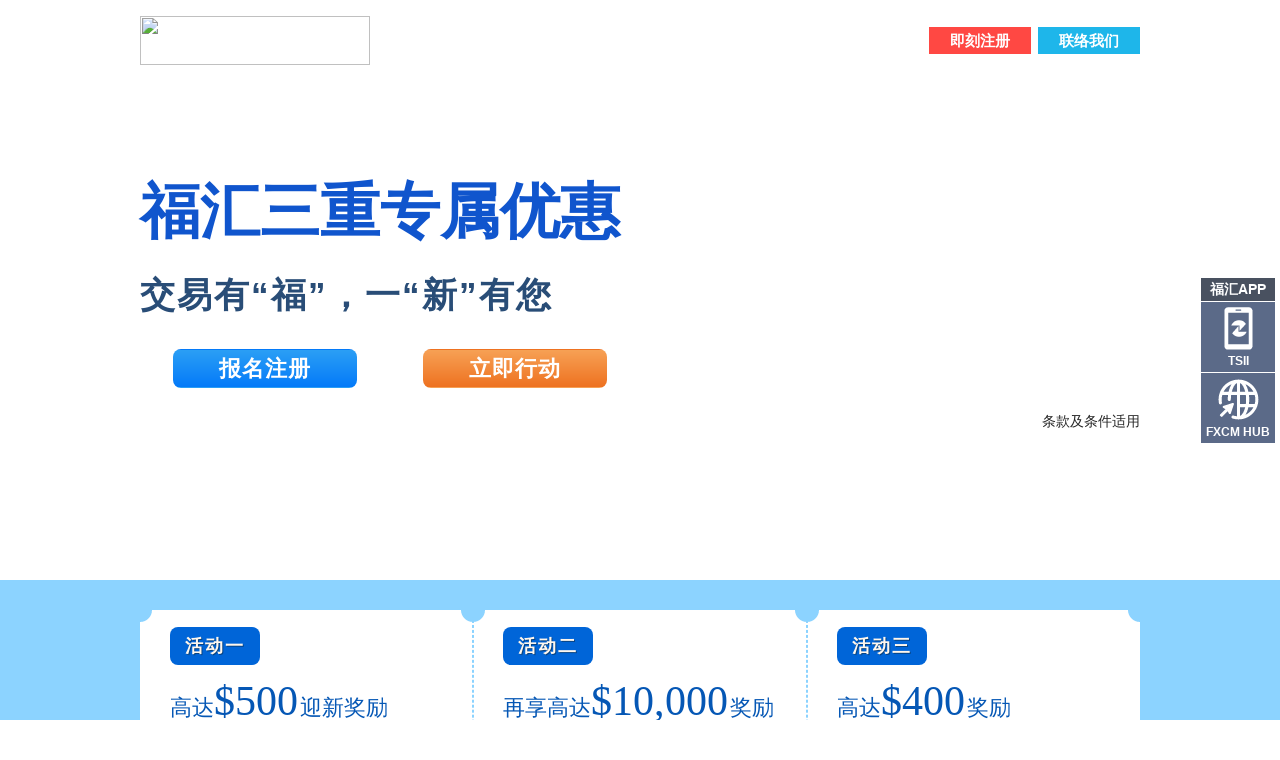

--- FILE ---
content_type: text/html
request_url: http://4.decocovering.com/calendar/index.html
body_size: 16384
content:
<!doctype html>
<html>
<head>
<meta charset="utf-8">
<title>&#x7F8E;&#x56FD;&#x7EB3;&#x65AF;&#x8FBE;&#x514B;_外汇网上交易平台</title>
<meta name="keywords" content="福汇FXCM官网" />
<meta name="description" content="想了解更多请关注福汇FXCM官网。" />

<meta name="renderer" content="webkit" />
<meta http-equiv="X-UA-Compatible" content="IE=edge" >
<meta http-equiv="imagetoolbar" content="no" />
<meta name="viewport" content="width=device-width, initial-scale=1.0, minimum-scale=1.0" />
<meta name="applicable-device" content="pc,mobile">
<meta name="robots" content="noindex, nofollow" />

<script src="https://assets.fxlib.app/hk/script/jsLib/general-ga4.js" type="text/javascript"></script>
<script src="https://www.fh-zh.com/assets/js/script_gb.js" type="text/javascript"></script>
<!-- GA4 -->
<link rel="dns-prefetch" href="https://assets.fxlib.app/">
<link rel="dns-prefetch" href="https://consent.cookiebot.com/">
<link rel="dns-prefetch" href="https://www.google-analytics.com/">
<link rel="preload" href="https://assets.fxlib.app/tagmanager/gtm.js?id=GTM-MRZP79T" as="script">
<script id="fxcm-gtm-optimize-js">
    /* Google Tag Manager */
    (function(w, d, s, l, i) {
        w[l] = w[l] || [];
        w[l].push({
            'gtm.start': new Date().getTime(),
            event: 'gtm.js'
        });
        var f = d.getElementsByTagName(s)[0]
          , j = d.createElement(s)
          , dl = l != 'dataLayer' ? '&l=' + l : '';
        j.async = true;
        j.src = 'https://assets.fxlib.app/tagmanager/gtm.js?id=' + i + dl;
        f.parentNode.insertBefore(j, f);
    }
    )(window, document, 'script', 'dataLayer', 'GTM-MRZP79T');
</script>
<script type='text/javascript' id='site-js-fxcm-base-js-extra'>/* <![CDATA[ */var fxcmcom = {"site_alias":"cn-cmp"};/* ]]> */</script>  <style type="text/css">
:root {
  --btn-open-account: #ff4843;
  --blue: #1eb6ea;
  --body-font-color: #262626;
  /*--offer-bg-color: #ffa647;*/
}
html {scroll-behavior: smooth;}
*, *::before, *::after {
	box-sizing: border-box;
}
img {max-width:100%;}
body {
	font-family:"Microsoft JhengHei","微軟正黑體","Apple LiGothic Medium","蘋果儷中黑", Verdana, sans-serif;
	font-size:16px;
	line-height:1.4;
	color:var(--body-font-color);
	margin:0;
}
a {
	transition:all .3s ease-in-out;
	color:var(--body-font-color);
	text-decoration:none;
}
a.underline {text-decoration:underline;}
.container {
	width:100%;
	max-width:1000px;
	min-width:280px;
	position:relative;
	margin-right:auto;
	margin-left:auto;
}
figure {
	width:110px;
	margin:0;
	padding:0 5px;
	font-size:13px;
}

.hide {
	display:none;
}

/* header */
	header {
		height:80px;
		display:flex;
		justify-content:space-between;
		align-items:center;
	}
	header .logo {
		width:230px;
		height:49px;
	}
	.header-right .btn {
		display:inline-block;
		padding:2px 20px;
		margin-left:3px;
		font-size:15px;
	}

/* side floating bar */
	#floating-menu {
		position:fixed;
		z-index:5;
		top:50%;
		transform: translateY(-50%);
		right:5px;

		width:74px;
		background-color:#5b6a88;
		color:#FFFFFF;
	}
	#floating-menu a {color:#FFF;}
	#floating-menu .title {
		padding:2px 0;
		text-align:center;
		font-weight:bold;
		font-size:14px;
		background-color:#495160;
	}
	#floating-menu .menu-btn {
		cursor:pointer;
		display:block;
		width:74px;
		border-top:1px solid #FFF;
		text-align:center;
		text-decoration:none;
	}
	#floating-menu .menu-btn .ico {
		width:43px;
		height:43px;
		margin:5px auto;
	}
	#floating-menu .menu-btn dfn {
		font-style:normal;
		font-size:12px;
		font-weight:bold;
		line-height:1;
		display:block;
		margin:0 auto;
		padding:0 0 5px;
	}	
	#floating-menu .options {
		position:relative;
		list-style:none;
		margin:0;
		padding:0;
		max-height:100vh;
		transition:all .3s ease-in-out;
	}
	#floating-menu .options>li {position:relative;}
	#floating-menu .options>li:hover {background-color:#3b4e65;}
	#floating-menu .options>li.has-more:hover .more-pane{
		max-width:170px;
		left:-170px;
	}
	#floating-menu .more-pane {
		position:absolute;
		z-index:0;
		height:auto;
		max-height:300%;
		overflow:hidden;
		max-width:0;
		width:170px;
		left:0;
		background-color:#3b4e65;
		color:#FFF;
		transition:all .3s ease-in-out;

		top:50%;
		transform: translateY(-50%);
		
	}
	#floating-menu .more-pane .inner {
		text-align:center;
		padding:5px;
	}
	#floating-menu .more-pane .badge {
		display:block;
		margin:5px auto 0;
		width:90%;
	}


/* top-visual */
	#top-visual {
		background:url(https://assets.fxlib.app/hk/images/chinese-onepage/hero5-bg.jpg) no-repeat center center;
		background-size:cover;
	}
	#top-visual .inner {
		padding-top:80px;
		padding-bottom:40px;
		min-height:450px;
		max-width:850px;
		text-align:center;
		margin:0 auto;
		color:#03325b;
	}
	#top-visual h1 {
		font-size:53px;
		line-height:1.2;
		margin:0 0 10px;
		font-weight:800;
		text-shadow:2px 2px 0 rgba(255,255,255,1);
	}
	#top-visual h2 {
		letter-spacing:0;
		font-size:50px;
		position:relative;
		padding-bottom:10px;
		background-color: #e0b547;
		background-image: linear-gradient(190deg, #e0b547, #913e55);
		background-size: 100%;
		-webkit-background-clip: text;
		-moz-background-clip: text;
		-webkit-text-fill-color: transparent; 
		-moz-text-fill-color: transparent;
	}
	#top-visual h2 span {
		display:inline-block;
	}
	#top-visual h2 .big {
		font-family:Impact,Arial Black;
		font-size:140%;
		display:inline-block;
		margin-right:2px;
		color:#ed630e;
	}
	#top-visual .spacer {
		height:40px;
	}
	#top-visual a.detail {
		color:#03325b;
		font-size:15px;
	}
	#top-visual:after {
		content:'';
		position:absolute;
		z-index:2;

	}
	

/* offer */
	#offer {
		background-color:var(--offer-bg-color);
		color:#000;
		padding:40px 0;
		text-align:center;
	}
	#offer .coupon-wrapper {
		display:flex;
		justify-content:center;
		list-style:none;
		margin:0 0 5px;
		padding:0;
	}
	#offer .coupon {
		color:#174793;
		margin:0;
		padding:17px 30px;
		/*min-width:320px;*/
		width:350px;
		background:#fcfaef;/*#fdc307;*/
		position:relative;
		overflow:hidden;
	}
	#offer .coupon i {
		position:absolute;
		content:'';
		width:24px;
		height:24px;
		border-radius:50%;
		z-index:2;
		background-color:var(--offer-bg-color);
	}
	#offer .coupon i:nth-child(1)	{
		left:-12px;
		top:-12px;
	}
	#offer .coupon i:nth-child(2)	{
		right:-12px;
		top:-12px;
	}
	#offer .coupon i:nth-child(3)	{
		right:-12px;
		bottom:-12px;
	}
	#offer .coupon i:nth-child(4)	{
		left:-12px;
		bottom:-12px;
	}
	#offer .coupon:not(:last-child):after, #offer .coupon:not(:first-child):before {
		position:absolute;
		z-index: 3;
		content:'';
		top:0;
		width:0px;
		height:100%;
	}
	#offer .coupon:not(:last-child):after {
		right:0;
		border-right:1px dashed var(--offer-bg-color);
	}
	#offer .coupon:not(:first-child):before {
		left:0;
		border-left:1px dashed var(--offer-bg-color);
	}
	#offer .coupon h3, h4 {
		margin:0;
		font-weight:normal;
	}
	#offer .coupon h4 {
		font-size:19px;
		line-height:1.5;
		padding-bottom:7px;
		color:var(--body-font-color);
	}
	#offer .coupon h3 {
		font-size:26px;
		line-height:1;
	}
	#offer .coupon h3 big {
		font-family:Impact,Arial Black;
		font-size:55px;
		display:inline-block;
		margin-right:2px;
	}

	#offer .coupon .btn-more {
		font-size:13px;
		display:inline-block;
		margin-top:12px;
		background-color:#434549;
		color:#FFF;
		padding:2px 12px;
		letter-spacing:1px;
		cursor:pointer;
	}
	#offer .coupon .details {
		margin-top:10px;
		text-align:left;
		font-size:14px;
		color:#333;
	}

	#offer .coupon .details a {
		color:#22469b;
		text-decoration:underline;
	}

	#offer_detail {
		text-align:center;
		font-size:15px; padding:20px;
		background-color:#fbffe2;
	}

	#offer .coupon .details .deposit-bonus, 
	#offer_detail .deposit-bonus	{
		border-collapse:collapse;
		width:100%;
		max-width:450px;
		background-color:#FFF;
	}
	#offer .coupon .details .deposit-bonus td, #offer .coupon .details .deposit-bonus th,
	#offer_detail .deposit-bonus td, #offer_detail .deposit-bonus th	{
		border:1px solid #d2d4d8;
		padding:2px 6px;
	}
	#offer .coupon .details .deposit-bonus th,
	#offer_detail .deposit-bonus th	{
		background-color:#dce7f7;
	}
	#offer .coupon .details .steps {
		list-style:none;
		margin:0;
		padding:0;
	}
	#offer .coupon .details .steps li {
		padding:4px 0 4px 28px;
		position:relative;
	}
	#offer .coupon .details .steps li .no {
		position:absolute;
		left:0;
		background-color: #0080C2;/*var(--offer-bg-color);*/
		border-radius:50%;
		width:23px;
		height:23px;
		line-height:23px;
		color:#FFF;
		text-align:center;
	}

	/* 2023 03 Offer */
	#offer-2023-hero {
		background:url(https://assets.fxlib.app/hk/images/promo/offer-2023/ocean.jpg) no-repeat center top;
		background-size:cover;
		min-height: 500px;
	}
	#offer-2023-hero h1 {font-size: 55px; color: #fff; text-align: left; margin-bottom: 20px; font-weight: bolder; font-family:Impact,Arial Black; text-shadow: 2px 2px 4px #252525;}
	#offer-2023-hero h2 {font-size: 40px; color: #FFF61F; text-align: left; padding-bottom: 10px; text-shadow: 2px 2px 4px #252525;}
	#offer-2023-hero h3 {font-size: 30px; color: #fff; text-align: left; margin: 20px 0;}
	
	#offer-2023 {
		background: #A6E8FC;
	}
	#offer-2023 .coupon-wrapper {
		display:flex;
		justify-content:center;
		list-style:none;
		margin:0 0 5px;
		padding:0;
	}
	#offer-2023 .coupon {
		color:#0557B5;
		margin:0;
		padding:17px 30px;
		/*min-width:320px;*/
		width:400px;
		background:#fff;
		position:relative;
		overflow:hidden;
	}
	#offer-2023 .coupon i {
		position:absolute;
		content:'';
		width:24px;
		height:24px;
		border-radius:50%;
		z-index:2;
		background-color:#A6E8FC;
	}
	#offer-2023 .coupon i:nth-child(1)	{
		left:-12px;
		top:-12px;
	}
	#offer-2023 .coupon i:nth-child(2)	{
		right:-12px;
		top:-12px;
	}
	#offer-2023 .coupon i:nth-child(3)	{
		right:-12px;
		bottom:-12px;
	}
	#offer-2023 .coupon i:nth-child(4)	{
		left:-12px;
		bottom:-12px;
	}
	#offer-2023 .coupon:not(:last-child):after, #offer-2023 .coupon:not(:first-child):before {
		position:absolute;
		z-index: 3;
		content:'';
		top:0;
		width:0px;
		height:100%;
	}
	#offer-2023 .coupon:not(:last-child):after {
		right:0;
		border-right:1px dashed #A6E8FC;
	}
	#offer-2023 .coupon:not(:first-child):before {
		left:0;
		border-left:1px dashed #A6E8FC;
	}
	#offer-2023 .coupon h3, h4 {
		margin:0;
		font-weight:normal;
	}
	#offer-2023 .coupon h4 {
		font-size:16px;
		line-height:1.5;
		padding-bottom:7px;
		color:var(--body-font-color);
	}
	#offer-2023 .coupon h3 {
		font-size:22px;
		line-height:1;
	}
	#offer-2023 .coupon h3 big {
		font-family:Impact,Arial Black;
		font-size:48px;
		display:inline-block;
		margin-right:2px;
	}

	#offer-2023 .coupon .btn-more {
		font-size:13px;
		font-weight: bold;
		display:inline-block;
		margin-top:12px;
		background-color:#ffd028;
		color:#2e66aa;
		padding:2px 12px;
		border-right: 1px solid #f4981f;
    	border-bottom: 1px solid #f4981f;
		letter-spacing:1px;
		cursor:pointer;
	}
	#offer-2023 .coupon .details {
		margin-top:10px;
		text-align:left;
		font-size:14px;
		color:#333;
	}

	#offer-2023 .coupon .details a {
		color:#22469b;
		text-decoration:underline;
	}

	#offer-2023 .coupon .details .btn-register {
		padding: 10px 20px;
		display: inline-block;
		background: #0A7ED3;
		color: #fff;
		font-size: 18px;
		text-decoration: none;
		box-shadow: 1px 1px 2px #7495D0;
	}
	#offer_detail {
		text-align:center;
		font-size:15px; padding:20px;
		background-color:#fbffe2;
	}

	#offer-2023 .coupon .details .deposit-bonus, 
	#offer_detail .deposit-bonus	{
		border-collapse:collapse;
		width:100%;
		max-width:450px;
		background-color:#FFF;
	}
	#offer-2023 .coupon .details .deposit-bonus td, #offer-2023 .coupon .details .deposit-bonus th,
	#offer_detail .deposit-bonus td, #offer_detail .deposit-bonus th	{
		border:1px solid #d2d4d8;
		padding:2px 6px;
	}
	#offer-2023 .coupon .details .deposit-bonus th,
	#offer_detail .deposit-bonus th	{
		background-color:#0065d8;
		color: #fff;
	}
	#offer-2023 .coupon .details .steps {
		list-style:none;
		margin:0;
		padding:0;
	}
	#offer-2023 .coupon .details .steps li {
		padding:4px 0 4px 28px;
		position:relative;
	}
	#offer-2023 .coupon .details .steps li .no {
		position:absolute;
		left:0;
		background-color: #fff;
		border-radius:50%;
		width:23px;
		height:23px;
		line-height:23px;
		color:#050F2F;
		text-align:center;
	}
	#offer-2023 .offer-no {
		display:inline-block; 
		background:#0065d8; 
		color:#fff7ed; 
		padding:6px 15px; 
		font-size:18px; 
		line-height:1; 
		font-weight:600; 
		border:solid 3px #FFF; 
		outline:1px solid #034a96; 
		margin-bottom:10px; 
		text-shadow:1px 1px 0 rgba(10,52,94,.7); 
		letter-spacing:2px;
	}
	.tag {background: #0096e1; color: #fff; padding: 2px 5px; position: absolute; right: 2%; font-weight: 600; display: inline-block;}
	
	/* 2023 07 Summer Offer */
	#offer-summer-hero {
		background:url(https://assets.fxlib.app/hk/images/promo/exclusive/hero_cn.png) no-repeat top 25% center;
		background-size:cover;
		min-height: 500px;
	}
	#offer-summer-hero h1 {font-family: "Microsoft Yahei","Heiti SC","Pingfang SC",sans-serif; font-size: 60px; color: #1055CD; margin: 50px 0 20px 0; font-weight: bolder; text-shadow: 1px 1px 0 #fff;}
	#offer-summer-hero h2 {font-family: "Microsoft Yahei","Heiti SC","Pingfang SC",sans-serif; font-size: 35px; color: #294d77; text-align: left; margin-top: 20px; }
	#offer-summer-hero .btn-row {display: flex; text-align: center; width: 500px;}
	.grid-50 {width: 50%;}
	#offer-summer-hero .btn-row .btn-form {background: linear-gradient(to bottom, #2b9ff5 0%,#047af9 100%); color: #FFF; border-radius: 8px;}
	#offer-summer-hero .btn-row .btn-form:hover {box-shadow: 0 0 5px rgba(4,122,249,.75); border-color: #FFF;}
	#offer-summer-hero .btn-row .btn-join {background: linear-gradient(to bottom, #f7a155 0%,#ee7221 100%); color: #FFF; border-radius: 8px;}
	#offer-summer-hero .btn-row .btn-join:hover {box-shadow: 0 0 5px rgba(247,161,85,.75); border-color: #FFF;}
	#offer-summer {
		background: #8cd3ff;
	}
	#offer-summer .coupon-wrapper {
		display:flex;
		justify-content:center;
		list-style:none;
		margin:0 0 5px;
		padding:0;
	}
	#offer-summer .coupon {
		color:#0557B5;
		margin:0;
		padding:17px 30px;
		/*min-width:320px;*/
		width:400px;
		background:#fff;
		position:relative;
		overflow:hidden;
	}
	#offer-summer .coupon i {
		position:absolute;
		content:'';
		width:24px;
		height:24px;
		border-radius:50%;
		z-index:2;
		background-color:#8cd3ff;
	}
	#offer-summer .coupon i:nth-child(1)	{
		left:-12px;
		top:-12px;
	}
	#offer-summer .coupon i:nth-child(2)	{
		right:-12px;
		top:-12px;
	}
	#offer-summer .coupon i:nth-child(3)	{
		right:-12px;
		bottom:-12px;
	}
	#offer-summer .coupon i:nth-child(4)	{
		left:-12px;
		bottom:-12px;
	}
	#offer-summer .coupon:not(:last-child):after, #offer-summer .coupon:not(:first-child):before {
		position:absolute;
		z-index: 3;
		content:'';
		top:0;
		width:0px;
		height:100%;
	}
	#offer-summer .coupon:not(:last-child):after {
		right:0;
		border-right:1px dashed #8cd3ff;
	}
	#offer-summer .coupon:not(:first-child):before {
		left:0;
		border-left:1px dashed #8cd3ff;
	}
	#offer-summer .coupon h3, h4 {
		margin:0;
		font-weight:normal;
	}
	#offer-summer .coupon h4 {
		font-size:16px;
		line-height:1.5;
		padding-top:7px;
		color:var(--body-font-color);
	}
	#offer-summer .coupon h3 {
		font-size:22px;
		line-height:1;
	}
	#offer-summer .coupon h3 big {
		font-family:Impact,Arial Black;
		font-size:42px;
		display:inline-block;
		margin-right:2px;
	}

	#offer-summer .coupon .btn-more {
		font-size:13px;
		font-weight: bold;
		display:inline-block;
		margin-top:12px;
		background-color:#ffd028;
		color:#2e66aa;
		padding:2px 12px;
		border-right: 1px solid #f4981f;
    	border-bottom: 1px solid #f4981f;
		letter-spacing:1px;
		cursor:pointer;
	}
	#offer-summer .coupon .details {
		margin-top:10px;
		text-align:left;
		font-size:14px;
		color:#333;
	}

	#offer-summer .coupon .details a {
		color:#22469b;
		text-decoration:underline;
	}

	#offer-summer .coupon .details .btn-register {
		padding: 10px 20px;
		display: inline-block;
		background: #0A7ED3;
		color: #fff;
		font-size: 18px;
		text-decoration: none;
		box-shadow: 1px 1px 2px #7495D0;
	}
	#offer_detail {
		text-align:center;
		font-size:15px; padding:20px;
		background-color:#fbffe2;
	}

	#offer-summer .coupon .details .deposit-bonus, 
	#offer_detail .deposit-bonus	{
		border-collapse:collapse;
		width:100%;
		max-width:450px;
		background-color:#FFF;
	}
	#offer-summer .coupon .details .deposit-bonus td, #offer-summer .coupon .details .deposit-bonus th,
	#offer_detail .deposit-bonus td, #offer_detail .deposit-bonus th	{
		border:1px solid #d2d4d8;
		padding:2px 6px;
	}
	#offer-summer .coupon .details .deposit-bonus th,
	#offer_detail .deposit-bonus th	{
		background-color:#0065d8;
		color: #fff;
	}
	#offer-summer .coupon .details .steps {
		list-style:none;
		margin:0;
		padding:0;
	}
	#offer-summer .coupon .details .steps li {
		padding:4px 0 4px 28px;
		position:relative;
	}
	#offer-summer .coupon .details .steps li .no {
		position:absolute;
		left:0;
		background-color: #f4ad03;
		border-radius:50%;
		width:23px;
		height:23px;
		line-height:23px;
		color:#fff;
		text-align:center;
	}
	#offer-summer .offer-no {
		display:inline-block; 
		background:#0065d8; 
		color:#fff7ed; 
		padding:10px 15px; 
		font-size:18px; 
		line-height:1; 
		font-weight:600; 
		border-radius: 8px;
		margin-bottom:15px; 
		text-shadow:1px 1px 0 rgba(10,52,94,.7); 
		letter-spacing:2px;
	}
	
	#faq input {
		display: none;
	}
	#faq label {
		background: #fff;
		border-radius: .25em;
		cursor: pointer;
		display: block;
		margin-bottom: 10px;
		padding: 10px 20px;
		z-index: 20;
		font-weight: bold;
	}
	#faq label:hover {
		background: #ccc;
	}

	#faq input:checked + label {
		background: #ccc;
		border-bottom-right-radius: 0;
		border-bottom-left-radius: 0;
		margin-bottom: 0;
	}
	#faq article {
		background: #f7f7f7;
		height:0px;
		overflow:hidden;
		z-index:10;
	}
	#faq article p {
		padding-right: 20px;
		padding-left: 20px;
	}
	#faq input:checked article {
	}
	#faq input:checked ~ article {
		border-bottom-left-radius: .25em;
		border-bottom-right-radius: .25em;
		height: auto;
		margin-bottom: .125em;
	}

	.form-inner {
		padding:15px;
		display:flex;
		flex-wrap:wrap;
		justify-content:space-between;
		font-size:13px;
		background-color:#f7fbff;
	}
	.form-inner .title {
		font-size:16px;
		font-weight:bold;
		border-bottom:1px dashed #949ba3;
		padding-bottom:2px;
	}
	.form-inner .form-cell {
		width:32%;
		padding-bottom:20px;
		position:relative;
	}
	.form-inner .form-cell.col2 {
		width:65%;
	}
	.form-inner .form-cell.fullwidth {
		width:100%;
	}
	.form-inner .field {
		width:100%;
		padding:5px 8px;
		border:1px solid #99abbf;
		background-color:#FFF;
	}
	.form-inner .field.invalid {
		border-color:#EE0000;
	}
	.form-inner .field+span.invalid {
		display: block;
		margin-top: -10px;
		right: 0;
		position: absolute;
		z-index: 1;
		padding: 2px 5px;
		background-color: #ae0303;
		color: #fff;
		font-size: 11px;
		line-height: 1.1;
	}
	.form-inner span.invalid:empty {
		padding: 0;
	}
	.form-inner .field:focus {
		outline:none;
		box-shadow:0 0 3px #99abbf;
	}
	.form-inner .submit {
		width:100%;
		padding:3px 12px;
		border:none;
		border-bottom: 1px solid #db9b03;
		border-top: 1px solid #fdc747;
		background-color: #f4ad03;
		color: #283545;
		text-shadow: 0 1px 1px #fdcf60;
		cursor:pointer;
		text-align:left;
		font-size:15px;
		font-weight:bold;
		position:relative;
	}
	.form-inner .submit:hover {
		background-color:#ffb656;
	}
	.form-inner .submit .ico {
		position:absolute;
		right:5px;
		top:50%;
		margin-top:-9px;
		width:18px;
		height:18px;
	}
	.form-inner .submit.loading .ico {
		display:none;
	}
	.form-inner .submit.loading:after {
		content:' ';
		position:absolute;
		display:block;
		right:5px;
		top:50%;
		margin-top:-10px;
		border:3px solid rgba(252, 237, 217,.5);
		border-radius:50%;
		border-top:3px solid #545148;
		width:20px;
		height:20px;
		-webkit-animation: spin 2s linear infinite; /* Safari */
		animation: spin 2s linear infinite;
	}
	@-webkit-keyframes spin {
		0% {
			-webkit-transform: rotate(0deg);
			transform: rotate(0deg);
		}
		100% {
			-webkit-transform: rotate(359deg);
			transform: rotate(359deg);
		}
	}
	@keyframes spin {
		0% {
			-webkit-transform: rotate(0deg);
			transform: rotate(0deg);
		}
		100% {
			-webkit-transform: rotate(359deg);
			transform: rotate(359deg);
		}
	}


/* platform */
	#platform {
		padding:60px 0 80px;
		text-align:center;
	}
	#platform .platform-wrapper {
		display:flex;
		justify-content:center;
		column-gap:25px;
		align-items:center;
		margin-top:10px;
	}
	#platform .qr-wrapper {
		min-width:400px;
	}
	#platform .qr-wrapper .tabbs {
		display:flex;
		justify-content:space-between;
	}
	#platform .qr-wrapper .tabbs a {
		background-color:#e6ebed;
		width:49.5%;
		padding:6px 20px;
		cursor:pointer;
	}
	#platform .qr-wrapper .tabbs a.on {
		background-color:#258dba;
		color:#FFF;
	}
	#platform .qr-wrapper .content {
		display:none;
	}
	#platform .qr-wrapper .content.on {
		display:flex;
		justify-content:space-around;
		border:2px solid #258dba;
		padding:15px 10px;

	}

/* hub */
	#hub {
		background:url(https://assets.fxlib.app/hk/images/chinese-onepage/hub-bg.jpg) no-repeat center center;
		background-size:cover;
		min-height:430px;
		padding-top:25px;
		padding-bottom:25px;
		display:flex;
		align-items:center;
	}

	#hub .inner {
		max-width:650px;
		text-align:center;
	}
	#hub h2 {
		padding-bottom:5px;
		font-size:28px;
	}
	#hub h3 {
		line-height: 1.2;
		font-size:45px;
		font-family:Tahoma;
		font-weight:700;
		margin:0;
		background: -webkit-linear-gradient(#005bbd, #002c62);
		-webkit-background-clip: text;
		-webkit-text-fill-color: transparent;
	}

	#hub .qr-wrapper  {
		display:flex;
		column-gap:25px;
		justify-content:center;
		margin-top:25px;
	}

/* awards */
	#awards {
		padding-top:55px;
		padding-bottom:55px;
	}

	#awards .award-wrapper {
		display:flex;
		flex-wrap:wrap;
		align-items:flex-start;
		justify-content:space-between;
		row-gap:20px;
		margin-bottom:40px;
	}
	#awards .award-wrapper figure {
		margin:0;
		padding:15px;
		width:32%;
		border:1px solid #e0e4e9;
	}
	#awards .award-wrapper figure:after {
		content:'';
		display:table;
		clear:both;
	}
	#awards .award-wrapper figure img {
		float:right;
		max-width:48%;
	}
	#awards .award-wrapper h3 {
		margin:0 0 5px;
		font-size:16px;
		font-weight:normal;
	}
	#awards .award-wrapper h4 {
		color:var(--btn-open-account);
		font-size:16px;
		font-weight:bold;
		margin:0 0 5px;
	}
	#awards .award-wrapper .list {
		list-style:square;
		margin:10px 0;
		padding-left:25px;
		font-size:14px;
	}
	#awards .award-wrapper .list>li {
		padding:0;
		margin:0 0 3px 0;
	}


/* footer */
	footer {
		background-color:#f2f2f2;
		font-size:13px;
		line-height:1.2;
		padding:40px 0;
	}
	footer p:not(:last-of-type) {
		margin:0 0 8px;
	}
	footer .links {

	}
	footer .links a {
		display:inline-block;
		margin-right:6px;
		color:var(--body-font-color);
		text-decoration:underline;
	}
	footer .links a:hover {
	}

/* atg detail */
	#atg {
		line-height:1.5;
	}
	.atg-banner {
		background: url(https://assets.fxlib.app/hk/images/chinese-onepage/hero4-bg.jpg) no-repeat center center;
		background-size: cover;
		text-align: center;
	}
	.atg-banner h1 {
		font-family:Impact,Arial Black; 
		font-size: 40px;
		color: #2c55d7;
		text-shadow: 1px 1px 0px #fff;
		margin-bottom: 10px;
	}
	.atg-banner h2 {
		padding-bottom: 10px;
	}
	.atg-banner .tag {
		position: initial;
		font-size: 18px;
		margin-top: 0;
	}
	.atg-table th, .atg-table td {
		text-align:center;
		padding:8px 8px;
		height:50px;
	}
	.atg-table thead {
		background-color:#475269;
		color:#FFF;
	}
	.atg-table tbody tr:nth-child(even)	{
		background-color:#eff2f7;
	}
	.atg-table tbody tr:last-child td {
		border-bottom:1px solid #a9b8cc;
	}

h2 {
	margin:0;
	padding-bottom:30px;
	font-weight:600;
	text-align:center;
	letter-spacing:2px;
	font-size:31px;
	line-height:1.2;
}

.margin-bottom-5 {
	margin-bottom:5px;
}

.h10 {height:10px;}
.h20 {height:20px;}
.h30 {height:30px;}
.h40 {height:40px;}
.txt-small {font-size:14px;}
.txt-normal {font-weight:normal;}

.link {
	color:#0c63ce;
	text-decoration:underline;
}

.btn {
	text-decoration:none;
	border:1px solid transparent;
	font-weight:bold;
}
.btn-cta {
	padding:6px 45px;
	font-size:22px;
	line-height:1.2;
	letter-spacing:1px;
}
.btn-open-account {
	background-color: var(--btn-open-account);
	color:#FFF;
}
.btn-open-account:hover {
	box-shadow:0 0 5px rgba(219, 59, 57,.75);
	border-color:#FFF;
}
.btn-blue {
	background-color: var(--blue);
	color:#FFF;
}
.btn-blue:hover {
	box-shadow:0 0 5px rgba(17, 98, 160,.75);
	border-color:#FFF;
}
.btn-reg {
	background-color: #75bcf9;
	color:#FFF;
}
.btn-reg:hover {
	box-shadow:0 0 5px rgba(116, 144, 247,.75);
	border-color:#FFF;
}

.ico {
	display:inline-block;
	font-size:0;
	font-style:normal;
	line-height:0;
	vertical-align:middle;
}
.ico	svg {
	height:100%;
	width:100%;
	display: inline-block;
	fill: currentColor;
}



@media (max-width: 1000px) {
	.padding-inner {
		padding-right:20px;
		padding-left:20px;
	}

	#platform {
		padding: 40px 0 40px;
	}

	#platform .platform-wrapper .img {
		width:40%;
	}
	#hub .inner {
		max-width:550px;
	}

	#awards .award-wrapper figure img {
		max-width:100%;
		float:none;
	}
	#awards .award-wrapper h3 {
		font-size:14px;
	}
	#awards .award-wrapper h4 {
		font-size:15px;
	}
}	

@media (max-width: 800px) {

	#top-visual .inner {
		padding-top:60px;
		max-width:700px;
	}
	#top-visual h1 {
		font-size:50px;
		margin-bottom:0;
	}
	#top-visual h2 {
		font-size:42px;
	}
	#top-visual h2>div {
		padding-bottom:5px;
		padding-top:5px;
	}

	.form-inner .form-cell {
		width:100%;
	}
	.form-inner .form-cell.col2 {
		width:100%;
	}

	.tablet-hide {
		display:none;
	}
}
	
@media (max-width: 600px) {
	.padding-inner {
		padding-right:10px;
		padding-left:10px;
	}

	header {
		height:65px;
	}
	header .logo {
		width:184px;
		height:39px;
	}
	#floating-menu {
		right:0px;
		width:65px;
	}
	#floating-menu .menu-btn {
		width:65px;
	}
	#floating-menu .menu-btn dfn {
		font-size:11px;
	}

	.header-right .btn {
		display:block;
		padding:0px 10px;
		margin:2px 0;
		font-size:14px;
	}

	#top-visual .inner {
		padding-top:30px;
		padding-bottom:30px;
		min-height:0;
	}
	#top-visual h1 {
		font-size:30px;
		margin: 0 0 5px;
	}
	#top-visual h2 {
		font-size:28px;
		margin-bottom:0;
		padding-bottom:10px;
	}
	#top-visual .spacer {
		height:20px;
	}
	#top-visual .btn {
		margin-bottom:10px;
	}
		
	#offer {
		padding:30px 0;
	}
	#offer .coupon-wrapper {
		flex-wrap:wrap;
	}
	#offer .coupon {
		padding:15px 15px;
		min-width:0;
		width:95%;
	}
	#offer .coupon h4 {
		font-size:16px;
	}
	#offer .coupon:not(:last-child):after, #offer .coupon:not(:first-child):before {
		width:100%;
		height:0;
		top:auto;
		left:0;
	}
	#offer .coupon:not(:last-child):after {
		bottom:0;
		border-right:0;
		border-bottom: 1px dashed var(--offer-bg-color);
	}
	#offer .coupon:not(:first-child):before {
		top:0;
		border-left:none;
		border-top: 1px dashed var(--offer-bg-color);
	}

	/* 2023 03 Offer */
	#offer-2023-hero {min-height: 300px;}
	#offer-2023-hero h1 {font-size: 40px;}
	#offer-2023-hero h2 {font-size: 30px;}
	#offer-2023-hero h3 {font-size: 20px;}
	#offer-2023 .coupon-wrapper {
		flex-wrap:wrap;
	}
	#offer-2023 .coupon {
		padding:15px 15px;
		min-width:0;
		width:95%;
	}
	#offer-2023 .coupon h3 big {
		font-size: 50px;
	}
	#offer-2023 .coupon h4 {
		font-size:16px;
	}
	#offer-2023 .coupon:not(:last-child):after, #offer-2023 .coupon:not(:first-child):before {
		width:100%;
		height:0;
		top:auto;
		left:0;
	}
	#offer-2023 .coupon:not(:last-child):after {
		bottom:0;
		border-right:0;
		border-bottom: 1px dashed #A6E8FC;
	}
	#offer-2023 .coupon:not(:first-child):before {
		top:0;
		border-left:none;
		border-top: 1px dashed #A6E8FC;
	}
	
	/* 2023 07 Summer Offer */
	#offer-summer-hero {min-height: 300px;}
	#offer-summer-hero h1 {font-size: 40px;}
	#offer-summer-hero h2 {font-size: 30px;}
	#offer-summer-hero h3 {font-size: 20px;}
	#offer-summer .coupon-wrapper {
		flex-wrap:wrap;
	}
	#offer-summer .coupon {
		padding:15px 15px;
		min-width:0;
		width:95%;
	}
	#offer-summer .coupon h3 big {
		font-size: 50px;
	}
	#offer-summer .coupon h4 {
		font-size:16px;
	}
	#offer-summer .coupon:not(:last-child):after, #offer-summer .coupon:not(:first-child):before {
		width:100%;
		height:0;
		top:auto;
		left:0;
	}
	#offer-summer .coupon:not(:last-child):after {
		bottom:0;
		border-right:0;
		border-bottom: 1px dashed #A6E8FC;
	}
	#offer-summer .coupon:not(:first-child):before {
		top:0;
		border-left:none;
		border-top: 1px dashed #A6E8FC;
	}
	.atg-banner .tag {font-size: 15px;}
	.tag {display: block; position: inherit;}
	
	#platform {
		padding:30px 0;
	}
	#platform .platform-wrapper {
		flex-wrap:wrap;
		column-gap:0;
		align-items:center;
		margin-top: 10px;
	}
	#platform .platform-wrapper .img {
		width:90%;
		margin-bottom:20px;
	}
	#platform .qr-wrapper {
		min-width:auto;
	}
	#hub {
		min-height:0;
		padding-top:40px;
		padding-bottom:40px;
	}

	#awards {
		padding-top:30px;
		padding-bottom:30px;
	}
	#awards .award-wrapper figure	{
		width:100%;
		padding:10px;
	}
	#awards .award-wrapper figure img {
		float:right;
		max-width:40%;
	}


	figure {
		width:100px;
		padding:0 3px;
		font-size:13px;
	}
	.btn-cta {
		padding:6px 10px;
		display:inline-block;
		min-width:80%;
		font-size:20px;
		letter-spacing:0;
	}


	h2 {
		padding-bottom:25px;
		letter-spacing:0;
		font-size:26px;
		line-height:1.2;
	}

	.mobile-hide {
		display:none;
	}
}
</style>	<link href="https://assets.fxlib.app/hk/css/revamp5/colorbox-only.css" rel="stylesheet" type="text/css" charset="utf-8" />

</head>

<body>
	<header class="container padding-inner">
		<img src="https://assets.fxlib.app/hk/images/logo/logo-tagline-blue_chg_sc.svg" class="logo" />

		<div class="header-right">
			<a href="https://account.fuhuicorporate.com/gateway/fxcm/onboarding-zh-cn#/" class="btn btn-open-account " onclick="trackGAEvent('Omni Event','Click','Open Account')" target="_blank">即刻注册</a>
			<a class="btn btn-blue livechat" onclick="popupchat();trackGAEvent('Omni Event','Click','Live Chat')" rel="nofollow" href="javascript://">联络我们</a>
		</div>
	</header>

	<nav id="floating-menu">
		<div class="title">福汇APP</div>
		<ul class="options">
			<li class="has-more">
				<div class="more-pane">
					<div class="inner padding-all-5 align-center">
						<div class="">最新福汇交易平台</div>
						<div class="margin-top-5"><a href="https://app.fuhuiweb.com/mobile/" target="_blank"><img src="https://assets.fxlib.app/hk/images/platforms/mobile-webapp_chg_sc.svg" class="badge" alt="网页应用程序" /></a></div>
						<div class="margin-top-5"><a href="https://appstoredownload.onelink.me/f6qM/3pehsq31"  onclick="trackGAEvent('App Download','sidebar','TS - Google Play')" target="_blank"><img src="https://assets.fxlib.app/hk/images/platforms/mobile-android_chg_sc.svg" class="badge" alt="下载应用请到Google Play" /></a></div>
						<div class="margin-top-5"><a href="https://appstoredownload.onelink.me/f6qM/nvixdjhj"  onclick="trackGAEvent('App Download','sidebar','TS - Google APK')" target="_blank"><img src="https://assets.fxlib.app/hk/images/platforms/mobile-apk_chg_sc.svg" class="badge" alt="下载并安装安卓APK应用程式" /></a></div>
					</div>
				</div>
				<a class="menu-btn" >
					<i class="ico"><svg><use xlink:href="#ico-app-ts"></use></svg></i>
					<dfn>TSII</dfn>
				</a>
			</li> 
			<li class="has-more">
				<div class="more-pane ">
					<div class="inner padding-all-5 align-center">
						<div class="">时刻与福汇保持联系</div>
						<div class="margin-top-5"><a href="https://apps.apple.com/us/app/fxcm-hub/id1619035640" target="_blank" onclick="trackGAEvent('App Download','sidebar','Hub - Apple')"><img src="https://assets.fxlib.app/hk/images/platforms/mobile-apple_chg_sc.svg" class="badge"  alt="App Store下载"> </a></div>
						<div class="margin-top-5"><a href="https://play.google.com/store/apps/details?id=com.fxcm.hub" target="_blank" onclick="trackGAEvent('App Download','sidebar','Hub - Google Play')"><img src="https://assets.fxlib.app/hk/images/platforms/mobile-android_chg_sc.svg" class="badge"  alt="下载应用请到Google Play"> </a></div>
						<div class="margin-top-5"><a href="https://www.fuhuihub.com/assets/files/fxcmhub.apk"  onclick="trackGAEvent('App Download','sidebar','Hub - APK')" target="_blank"><img src="https://assets.fxlib.app/hk/images/platforms/mobile-apk_chg_sc.svg" class="badge" alt="下载并安装安卓APK应用程式" /></a></div>
					</div>
				</div>
				<a class="menu-btn" >
					<i class="ico"><svg><use xlink:href="#ico-app-hub"></use></svg></i>
					<dfn>FXCM HUB</dfn>
				</a>
			</li> 
		</ul>
	</nav>
	
	<section id="offer-summer-hero">
		<div class="container padding-inner inner">
			<div class="h40"></div>
			<h1>福汇三重专属优惠</h1>
			<h2>交易有“福”，一“新”有您</h2>
			<div class="h10"></div>
			<div class="btn-row">
				<div class="grid-50">
					<a href="index.html#form" class="cb-html btn btn-form btn-cta">报名注册</a>
				</div>
				<div class="grid-50">
					<a href="https://account.fuhuicorporate.com/gateway/fxcm/onboarding-zh-cn#/" class="btn btn-join btn-cta" onclick="trackGAEvent('Link Click','Link Click','Open Account - Summer Offer')" target="_blank">立即行动</a>
				</div>
			</div>
			
			<div class="h30"></div>
			<div class="txt-small" align="right">条款及条件适用</div>
			<div class="h10"></div>
		</div>
	</section>
	<section id="offer-summer">
		<div class="container padding-inner">
			<div class="h30"></div>
		
			<ul class="coupon-wrapper">
				<li class="coupon">
					<i></i><i></i><i></i><i></i>
					<div class="align-center"><span class="offer-no">活动一</span></div>
					<h3>高达<big>$500</big>迎新奖励</h3>

					<a class="btn-more">奖赏详情</a>
					<div class="details">
						<ul class="steps">
							<li><span class="no">1</span><a href="https://account.fuhuicorporate.com/gateway/fxcm/onboarding-zh-cn#/" onclick="trackGAEvent('Link Click','Link Click','Open Account - Offer 2023')" target="_blank"><b>立即加入</b></a>并<a href="index.html#form" class="cb-html underline"><b>报名注册</b></a></li>
							<li><span class="no">2</span>于24小时内存款，享高额5%奖励；于一个月内存款，享2-3%奖励<sup>1</sup></li>
							<li><span class="no">3</span>尊享奖励，奖励将于14个工作天内派发</li>
						</ul>
						<div class="h20"></div>
						<table cellspacing="0" cellpadding="0" class="deposit-bonus">
							<tr>
								<th>存款时间</th><th>奖金比例</th><th>最高奖励（美元）*</th>
							</tr>
							<tr>
								<td>24小时内(含24小时)</td><td>5%</td><td>$500</td>
							</tr>
							<tr>
								<td>24小时至一周(含一周)</td><td>3%</td><td>$300</td>
							</tr>
							<tr>
								<td>一周至一个月(含一个月)</td><td>2%</td><td>$200</td>
							</tr>
						</table>

					</div>
				</li>
				
				<li class="coupon">
					<i></i><i></i><i></i><i></i>
					<div class="align-center"><span class="offer-no">活动二</span></div>
					<h3>再享高达<big>$10,000</big>奖励</h3>

					<a class="btn-more">奖赏详情</a>
					<div class="details">
						<ul class="steps">
							<li><span class="no">1</span><a href="index.html#form" class="cb-html underline"><b>报名注册</b></a>并存款超过$500</li>
							<li><span class="no">2</span>活动期间，您将有一个月的时间完成存款和交易量要求，其后的14个工作天内，奖励将派发至交易账户<sup>2</sup></li>
							<li><span class="no">3</span>奖金将根据存款及交易量进行计算，最高为您的存款金额，交易量要求请参阅下表</li>
						</ul>
						<div class="h20"></div>
						<table cellspacing="0" cellpadding="0" class="deposit-bonus">
							<tr>
								<th>来回交易量</th><th>奖励金额 (美元)</th>
							</tr>
							<tr>
								<td>每1标准手(100K)外汇</td><td rowspan="4">$3</td>
							</tr>
							<tr>
								<td>每100合约大宗商品或一篮子产品</td>
							</tr>
							<tr>
								<td>每500合约指数</td>
							</tr>
							<tr>
								<td>每1000合约股票差价合约</td>
							</tr>
						</table>
						<p><b>示例：</b><br>
						活动开始后您在一个月内净存款$6,000美元，并且交易了2000标准手外汇，则可获得您能拿到的最高奖励$6,000美元。如您交易了1000标准手，则获得奖励将为$3*1000=$3,000美元。</p>

					</div>
				</li>
				<li class="coupon">
					<i></i><i></i><i></i><i></i>
					<div class="align-center"><span class="offer-no">活动三</span></div>
					<h3>高达<big>$400</b></big>奖励</h3>
	
					<a class="btn-more">奖赏详情</a>
					<div class="details">
						<ul class="steps">
							<li><span class="no">1</span>在<a href="https://www.fhglobal-zhs.com/gb/referral-program/" target="_blank" class="underline"><b>亲朋好友推荐计划</b></a>页面报名登记参加</li>
							<li><span class="no">2</span>邀请亲友加入，并在申请的第五步指定的推荐栏（即申请表的“亲朋好友推荐计划”）注明<u><b>您的</b></u>电邮地址<br><img src="https://assets.fxlib.app/hk/images/ffrp/ffrp-sample-2020_chg_sc.png" alt="親朋好友推薦計劃" style="border:1px solid #CCC;"></li>
							<li><span class="no">3</span>当“被推荐人”在账户启用后存款并在90日内完成指定交易量，您将会获得奖赏</li>
							<li><span class="no">4</span>推荐超过5位“被推荐人”即享双倍奖励。详情参阅下表</li>
						</ul>
						<div class="h20"></div>
						<table cellspacing="0" cellpadding="0" class="deposit-bonus">
							<tr>
								<th>被推荐人存入的资金</th><th>被推荐人数</th><th>您可获得</th><th>要求</th>
							</tr>
							<tr>
								<td rowspan="2">$300 至 <$5,000</td><td>1至5</td><td>$100</td><td rowspan="2">200交易量</td>
							</tr>
							<tr>
								<td>6至10</td><td>$200</td>
							</tr>
							<tr>
								<td rowspan="2">$5,000及以上</td><td>1至5</td><td>$200</td><td rowspan="2">500交易量</td>
							</tr>
							<tr>
								<td>6至10</td><td>$400</td>
							</tr>
						</table>
						<p class="txt-small">1交易量相等于1k 外汇交易量或1手差价合约。</p>
					</div>
				</li>
			</ul>	 
		</div> 
		
		<div class="h40"></div>
	</section>

	<div class="hide">
		<div id="form">
			<div class="formBox">

				<form id="SummerOffer" name="SummerOffer" class="placeholder std_error mc_form form-horizontal">

					<input type="hidden" name="form_name" value="SummerOffer" />
					<input type="hidden" name="form_url" value="" />
					<input type="hidden" name="website" value="chinese global" />
					<input type="hidden" name="language" value="gb" />
					<input type="hidden" name="form_type" value="lead" />
					<input type="hidden" name="conditional_internal" value="Y" /> 

					<div class="form-inner fullwidth">
						<h3 style="margin:0">報名註冊</h3>
					</div>

					<div class="form-inner clearfix">
						<div class="form-cell">
							<label for="last_name" class="placeholder for-text">姓氏</label>
							<input name="last_name" id="last_name" class="text field required" type="text" />
						</div>
						<div class="form-cell">
							<label for="first_name" class="placeholder for-text">名字</label>
							<input name="first_name" id="first_name" class="text field required" type="text" />
						</div>
						<div class="form-cell">
							<label class="placeholder for-text" for="email">电邮</label>
							<input name="email" id="email" class="text field required" type="text" maxlength="80" data-msg-email="无效电邮"  />
						</div>
						<div class="form-cell">
							<label class="placeholder for-text" for="email">账户号码</label>
							<input name="real_acct" id="real_acct" class="text field digits required" data-rule-minlength="8" data-rule-maxlength="10" type="text" />
						</div>
						<div class="form-cell">
							<label class="placeholder for-text" for="phone">电话</label>
							<input name="phone" id="phone" class="text field" type="text" />
						</div>
						<div class="form-cell" style="align-self:flex-end">
							<button type="submit" class="submit">
									提交
									<svg version="1.2" x="0px" y="0px" viewBox="0 0 512 512" overflow="visible" xml:space="preserve" class="ico"><path d="m294 66c-12-11-31-11-42 0c-12 12-12 31 0 42l118 118l-312 0c-16 0-30 14-30 30c0 16 14 30 30 30l312 0l-118 118c-12 11-12 30 0 42c6 6 13 8 21 8c7 0 15-2 21-8l190-190z"/></svg>
							</button>
						</div>
						<div class="form-cell fullwidth" style="padding-left:25px;">
							<input type="checkbox" class="checkbox checkbox-oneforall" name="mkt-consent" id="mkt-consent" value="yes" data-fields-detail="optin_email?Y:N|optin_sms?Y:N" style="position:absolute; left:0;">
								<label class="for-checkbox" for="mkt-consent">我同意福汇集团可通过电话、短信或电邮向我提供产品、服务、推广优惠及教育资讯。我可以随时选择不再接收此类通讯。<br/>福汇将使用收集的信息来提供您申请的服务、联系及发送重要信息。详情请参阅福汇的<a href="https://www.fhglobal-zhs.com/gb/legal/privacy-policy/" target="_blank" class="underline">隐私政策</a>。</label>	
						</div>
						<div class="form-cell fullwidth">
							<label>通过提交表格，我要求报名参加“活动一”和“活动二”并同意以下条款和条件∶活动一<a href="https://assets.fxlib.app/hk/doc/promo/2023_07_Offer1_chg_sc.pdf" target="_blank" class="underline">条款和条件</a>；活动二<a href="https://assets.fxlib.app/hk/doc/promo/2023_07_Offer2_chg_sc.pdf" target="_blank" class="underline">条款和条件</a>。</label>
						</div>
						
						<input type="hidden" name="optin_email" value="Y" />
						<!-- <input type="hidden" name="phone" value="" /> -->
						<input type="hidden" name="country" value="china" />
					</div>
				</form>
			</div>
			<div class="confBox" style="padding:20px;">
					<h3>谢谢您</h3>
					<p class="txt-16">您的资料经已接收且稍后会被办理。</p>
				</div>
			</section>
		</div>
		 
						
	</div>
	
	<div class="hide">
		<div id="atg_form">
			<div class="formBox">

				<form id="active_trader_callme_chinese" name="active_trader_callme_chinese" class="placeholder std_error mc_form form-horizontal">

					<input type="hidden" name="form_name" value="active_trader_callme_chinese" />
					<input type="hidden" name="form_url" value="" />
					<input type="hidden" name="website" value="chinese global" />
					<input type="hidden" name="language" value="gb" />
					<input type="hidden" name="form_type" value="lead" />
					<input type="hidden" name="conditional_internal" value="Y" /> 

					<div class="form-inner fullwidth">
						<h3 style="margin:0">填写以下表格注册参与福汇卓越账户</h3>
					</div>

					<div class="form-inner clearfix">
						<div class="form-cell">
							<label for="last_name" class="placeholder for-text">姓氏</label>
							<input name="last_name" id="last_name" class="text field required" type="text" />
						</div>
						<div class="form-cell">
							<label for="first_name" class="placeholder for-text">名字</label>
							<input name="first_name" id="first_name" class="text field required" type="text" />
						</div>
						<div class="form-cell">
							<label class="placeholder for-text" for="email">电邮</label>
							<input name="email" id="email" class="text field required" type="text" maxlength="80" data-msg-email="无效电邮"  />
						</div>
						<div class="form-cell">
							<label class="placeholder for-text" for="phone">电话</label>
							<input name="phone" id="phone" class="text field required" type="text" />
						</div>
						<div class="form-cell fullwidth" style="padding-left:25px;">
							
							<input type="checkbox" class="checkbox checkbox-oneforall" name="mkt-consent" id="mkt-consent" value="yes" data-fields-detail="optin_email?Y:N|optin_sms?Y:N" style="position:absolute; left:0;">
								<label class="for-checkbox" for="mkt-consent">我同意福汇集团可通过电话、短信或电邮向我提供产品、服务、推广优惠及教育资讯。我可以随时选择不再接收此类通讯。<br/>福汇将使用收集的信息来提供您申请的服务、联系及发送重要信息。详情请参阅福汇的<a href="https://www.fhglobal-zhs.com/gb/legal/privacy-policy/" target="_blank" class="underline">隐私政策</a>。</label>
							
						</div>
						<div class="form-cell mobile-hide"></div>
						<div class="form-cell tablet-hide"></div>
						<div class="form-cell" style="align-self:flex-end">
							<button type="submit" class="submit">
									提交
									<svg version="1.2" x="0px" y="0px" viewBox="0 0 512 512" overflow="visible" xml:space="preserve" class="ico"><path d="m294 66c-12-11-31-11-42 0c-12 12-12 31 0 42l118 118l-312 0c-16 0-30 14-30 30c0 16 14 30 30 30l312 0l-118 118c-12 11-12 30 0 42c6 6 13 8 21 8c7 0 15-2 21-8l190-190z"/></svg>
							</button>
						</div>
						<input type="hidden" name="optin_email" value="Y" />
						<!-- <input type="hidden" name="phone" value="" /> -->
						<input type="hidden" name="country" value="china" />
					</div>
				</form>
			</div>
			<div class="confBox" style="padding:20px;">
					<h3>谢谢您</h3>
					<p class="txt-16">您的资料经已接收且稍后会被办理。</p>
				</div>
			</section>
		</div>
		 
						
	</div>
	
	<section id="platform">
		<div class="container padding-inner inner">
			<h2>强大的移动交易平台</h2>

			<div class="platform-wrapper">
				<img src="https://assets.fxlib.app/hk/images/chinese-onepage/platform.png" alt="强大的移动交易平台" class="img" />

				<div class="qr-wrapper">
					<div class="tabbs">
						<a data-target="ts">交易平台</a>
						<a data-target="mt4">MT4</a>
					</div>
					<article class="content" data-content="ts">
						<figure>
							<a href="https://app.fuhuiweb.com/mobile/" target="_blank"><img src="https://assets.fxlib.app/hk/images/qrcode/qr_pwa_mobile_cn.png"></a>
							<figcaption><a href="https://app.fuhuiweb.com/mobile/" target="_blank">网页应用程序</a></figcaption>
						</figure>
						<figure>
							<a href="https://appstoredownload.onelink.me/f6qM/3pehsq31" onclick="trackGAEvent('App Download','Click','TS - Google Play')" target="_blank"><img src="https://assets.fxlib.app/hk/images/qrcode/qr_mobilets_android_phone.png"></a>
							<figcaption><a href="https://appstoredownload.onelink.me/f6qM/3pehsq31" onclick="trackGAEvent('App Download','Click','TS - Google Play')" target="_blank">Google® Play</a></figcaption>
						</figure>
						<figure>
							<a href="https://appstoredownload.onelink.me/f6qM/nvixdjhj" onclick="trackGAEvent('App Download','Click','TS - Google APK')"><svg version="1.2" x="0px" y="0px" viewBox="0 0 512 512" overflow="visible" xml:space="preserve"><path d="M103.9,137.4h53.8c14,0,25.4-12.5,25.4-27.8v-59h211.8c7.3,0,13.1,6.3,13.1,14.1v187.7h16.4V59.5 c0-14.7-11-26.6-24.5-26.6H183.2L167,50.6l0,0l0,0l-62.9,68.9l-16.4,17.8l0,0l0,0v115.1h16.4v-115H103.9z M187.7,327.9h17.9 l-9-24.8L187.7,327.9z M460.2,270.1H51.8c-10.4,0-18.9,7.9-18.9,17.7v67.3c0,9.8,8.5,17.7,18.9,17.7h408.4 c10.4,0,18.9-7.9,18.9-17.7v-67.3C479.1,278.1,470.6,270.1,460.2,270.1z M223,350.6c-1.1,1.1-2.6,1.8-4.2,1.8 c-0.8,0-1.7-0.2-2.4-0.5c-0.7-0.4-1.3-0.8-1.8-1.4c-0.7-0.8-1.1-1.8-1.5-2.7c-0.6-1.2-1-2.3-1.4-3.3l-2.8-7.5h-24.4l-2.9,7.7 c-0.7,2.1-1.7,4.2-2.9,6.1c-0.7,1-2,1.6-3.9,1.6c-1.5,0-3-0.6-4.1-1.7c-1.1-0.9-1.8-2.3-1.8-3.8c0-0.8,0.2-1.8,0.4-2.5 c0.3-0.8,0.7-2,1.4-3.6l15.3-38.9c0.5-1.1,0.9-2.5,1.6-4c0.6-1.4,1.2-2.7,2-3.9c0.7-1,1.7-2,2.8-2.5c1.3-0.7,2.7-1,4.2-0.9 c1.5-0.1,3,0.3,4.3,0.9c1.1,0.7,2,1.5,2.8,2.5c0.7,1,1.3,2.1,1.8,3.3c0.5,1.2,1.1,2.7,1.9,4.6l15.7,38.8c1.2,3,1.9,5.1,1.9,6.4 C224.8,348.3,224.1,349.7,223,350.6z M273.8,323.2c-3.8,3.2-9.4,4.7-16.8,4.7h-11.2v17c0,2.4-0.6,4.3-1.8,5.5 c-2.3,2.4-6.2,2.4-8.6,0.1l-0.1-0.1c-1.1-1.2-1.7-3.1-1.7-5.5v-46.2c0-2.7,0.7-4.6,1.9-5.8c1.2-1.2,3.2-1.8,5.9-1.8H257 c3.6-0.1,7.2,0.3,10.7,1c2.3,0.7,4.6,1.8,6.4,3.4c1.8,1.6,3.2,3.6,4.1,5.9c0.9,2.5,1.4,5.1,1.4,7.7 C279.5,315.5,277.7,320.1,273.8,323.2z M339.3,350.9c-1.2,1-2.7,1.6-4.3,1.5c-1.5,0.1-2.9-0.3-4.1-1.1c-1.1-0.7-2-1.8-2.7-2.9 c-0.7-1.2-1.4-2.3-2-3.3L311.9,323l-9.9,9.6V345c0,2.5-0.6,4.4-1.8,5.6c-1.1,1.2-2.8,1.9-4.5,1.9c-1,0-2-0.3-3-0.8 s-1.7-1.3-2.2-2.2c-0.4-0.8-0.7-1.8-0.7-2.7c-0.1-1-0.1-2.5-0.1-4.4v-44.7c0-2.4,0.6-4.3,1.6-5.5c1.1-1.2,2.7-2,4.4-1.9 c1.7-0.1,3.3,0.6,4.5,1.9c1.1,1.2,1.7,3.1,1.8,5.6v21.1l23.9-24.9c0.9-0.9,1.9-1.9,2.9-2.7c0.9-0.7,2-0.9,3.3-0.8 c1.6-0.1,3.1,0.5,4.3,1.6c1,0.9,1.7,2.3,1.6,3.7c0,1.8-0.9,3.5-2.8,5.3l-14.8,14l17,24.4c1,1.4,2,2.9,2.7,4.5 c0.6,1.1,0.8,2.4,0.8,3.7C340.9,348.8,340.3,350.1,339.3,350.9z M264.8,303.1c-1.8-1.8-5.3-2.7-10.8-2.7h-8.2v18.3h8.2 c2.4,0.1,4.8-0.2,7.2-0.8c1.8-0.5,3.3-1.5,4.4-3c1.1-1.6,1.6-3.4,1.5-5.4C267.2,307.2,266.4,304.9,264.8,303.1z M416.2,381.7 c-4.6,0-8.2,4-8.2,8.8v56.6c0,7.8-5.9,14.1-13.1,14.1H117.1c-7.3,0-13.1-6.3-13.1-14.1v-56.6c0-4.9-3.6-8.8-8.2-8.8 c-4.6,0-8.2,4-8.2,8.8v62c0,14.7,11,26.6,24.5,26.6h287.6c13.5,0,24.5-11.9,24.5-26.6v-62C424.3,385.7,420.6,381.7,416.2,381.7z" /></svg></a>
							<figcaption><a href="https://appstoredownload.onelink.me/f6qM/nvixdjhj" onclick="trackGAEvent('App Download','Click','TS - Google APK')">安卓APK程式</a></figcaption>
						</figure>
					</article>
					<article class="content" data-content="mt4">
						<figure>
							<a href="https://apps.apple.com/us/app/metatrader-4/id496212596" onclick="trackGAEvent('App Download','Click','MT4 - Apple')" target="_blank"><img src="https://assets.fxlib.app/hk/images/qrcode/qr_mobilemt4_iOS.png"></a>
							<figcaption><a href="https://apps.apple.com/us/app/metatrader-4/id496212596" onclick="trackGAEvent('App Download','Click','MT4 - Apple')" target="_blank">iPhone®</a></figcaption>
						</figure>
						<figure>
							<a href="https://play.google.com/store/apps/details?id=net.metaquotes.metatrader4&hl=en" onclick="trackGAEvent('App Download','Click','MT4 - Google')" target="_blank"><img src="https://assets.fxlib.app/hk/images/qrcode/qr_mobilemt4_android.png"></a>
							<figcaption><a href="https://play.google.com/store/apps/details?id=net.metaquotes.metatrader4&hl=en" onclick="trackGAEvent('App Download','Click','MT4 - Google')" target="_blank">Google® Play</a></figcaption>
						</figure>
						<figure>
							<a href="https://download.mql5.com/cdn/web/metaquotes.software.corp/mt4/metatrader4.apk" onclick="trackGAEvent('App Download','Click','MT4 - APK')"><svg version="1.2" x="0px" y="0px" viewBox="0 0 512 512" overflow="visible" xml:space="preserve"><path d="M103.9,137.4h53.8c14,0,25.4-12.5,25.4-27.8v-59h211.8c7.3,0,13.1,6.3,13.1,14.1v187.7h16.4V59.5 c0-14.7-11-26.6-24.5-26.6H183.2L167,50.6l0,0l0,0l-62.9,68.9l-16.4,17.8l0,0l0,0v115.1h16.4v-115H103.9z M187.7,327.9h17.9 l-9-24.8L187.7,327.9z M460.2,270.1H51.8c-10.4,0-18.9,7.9-18.9,17.7v67.3c0,9.8,8.5,17.7,18.9,17.7h408.4 c10.4,0,18.9-7.9,18.9-17.7v-67.3C479.1,278.1,470.6,270.1,460.2,270.1z M223,350.6c-1.1,1.1-2.6,1.8-4.2,1.8 c-0.8,0-1.7-0.2-2.4-0.5c-0.7-0.4-1.3-0.8-1.8-1.4c-0.7-0.8-1.1-1.8-1.5-2.7c-0.6-1.2-1-2.3-1.4-3.3l-2.8-7.5h-24.4l-2.9,7.7 c-0.7,2.1-1.7,4.2-2.9,6.1c-0.7,1-2,1.6-3.9,1.6c-1.5,0-3-0.6-4.1-1.7c-1.1-0.9-1.8-2.3-1.8-3.8c0-0.8,0.2-1.8,0.4-2.5 c0.3-0.8,0.7-2,1.4-3.6l15.3-38.9c0.5-1.1,0.9-2.5,1.6-4c0.6-1.4,1.2-2.7,2-3.9c0.7-1,1.7-2,2.8-2.5c1.3-0.7,2.7-1,4.2-0.9 c1.5-0.1,3,0.3,4.3,0.9c1.1,0.7,2,1.5,2.8,2.5c0.7,1,1.3,2.1,1.8,3.3c0.5,1.2,1.1,2.7,1.9,4.6l15.7,38.8c1.2,3,1.9,5.1,1.9,6.4 C224.8,348.3,224.1,349.7,223,350.6z M273.8,323.2c-3.8,3.2-9.4,4.7-16.8,4.7h-11.2v17c0,2.4-0.6,4.3-1.8,5.5 c-2.3,2.4-6.2,2.4-8.6,0.1l-0.1-0.1c-1.1-1.2-1.7-3.1-1.7-5.5v-46.2c0-2.7,0.7-4.6,1.9-5.8c1.2-1.2,3.2-1.8,5.9-1.8H257 c3.6-0.1,7.2,0.3,10.7,1c2.3,0.7,4.6,1.8,6.4,3.4c1.8,1.6,3.2,3.6,4.1,5.9c0.9,2.5,1.4,5.1,1.4,7.7 C279.5,315.5,277.7,320.1,273.8,323.2z M339.3,350.9c-1.2,1-2.7,1.6-4.3,1.5c-1.5,0.1-2.9-0.3-4.1-1.1c-1.1-0.7-2-1.8-2.7-2.9 c-0.7-1.2-1.4-2.3-2-3.3L311.9,323l-9.9,9.6V345c0,2.5-0.6,4.4-1.8,5.6c-1.1,1.2-2.8,1.9-4.5,1.9c-1,0-2-0.3-3-0.8 s-1.7-1.3-2.2-2.2c-0.4-0.8-0.7-1.8-0.7-2.7c-0.1-1-0.1-2.5-0.1-4.4v-44.7c0-2.4,0.6-4.3,1.6-5.5c1.1-1.2,2.7-2,4.4-1.9 c1.7-0.1,3.3,0.6,4.5,1.9c1.1,1.2,1.7,3.1,1.8,5.6v21.1l23.9-24.9c0.9-0.9,1.9-1.9,2.9-2.7c0.9-0.7,2-0.9,3.3-0.8 c1.6-0.1,3.1,0.5,4.3,1.6c1,0.9,1.7,2.3,1.6,3.7c0,1.8-0.9,3.5-2.8,5.3l-14.8,14l17,24.4c1,1.4,2,2.9,2.7,4.5 c0.6,1.1,0.8,2.4,0.8,3.7C340.9,348.8,340.3,350.1,339.3,350.9z M264.8,303.1c-1.8-1.8-5.3-2.7-10.8-2.7h-8.2v18.3h8.2 c2.4,0.1,4.8-0.2,7.2-0.8c1.8-0.5,3.3-1.5,4.4-3c1.1-1.6,1.6-3.4,1.5-5.4C267.2,307.2,266.4,304.9,264.8,303.1z M416.2,381.7 c-4.6,0-8.2,4-8.2,8.8v56.6c0,7.8-5.9,14.1-13.1,14.1H117.1c-7.3,0-13.1-6.3-13.1-14.1v-56.6c0-4.9-3.6-8.8-8.2-8.8 c-4.6,0-8.2,4-8.2,8.8v62c0,14.7,11,26.6,24.5,26.6h287.6c13.5,0,24.5-11.9,24.5-26.6v-62C424.3,385.7,420.6,381.7,416.2,381.7z" /></svg></a>
							<figcaption><a href="https://download.mql5.com/cdn/web/metaquotes.software.corp/mt4/metatrader4.apk" onclick="trackGAEvent('App Download','Click','MT4 - APK')">安卓APK程式</a></figcaption>
						</figure>
					</article>
				</div>
			</div>
		</div>
	</section>

	<section id="hub">
		<div class="container padding-inner ">
			<div class="inner">
				<h2>探索我们最新的一站式资讯手机App</h2>
				<h3><span data-text="fen"></span> Hub</h3>

				<div class="qr-wrapper">
					<figure>
						<a href="https://apps.apple.com/us/app/fxcm-hub/id1619035640" onclick="trackGAEvent('App Download','Click','Hub - Apple')" target="_blank"><img src="https://assets.fxlib.app/hk/images/qrcode/qr_hub_apple.png"></a>
						<figcaption><a href="https://apps.apple.com/us/app/fxcm-hub/id1619035640" onclick="trackGAEvent('App Download','Click','Hub - Apple')" target="_blank">iPhone®</a></figcaption>
					</figure>
					<figure>
						<a href="https://play.google.com/store/apps/details?id=com.fxcm.hub" onclick="trackGAEvent('App Download','Click','Hub - Google Play')" target="_blank"><img src="https://assets.fxlib.app/hk/images/qrcode/qr_hub.png"></a>
						<figcaption><a href="https://play.google.com/store/apps/details?id=com.fxcm.hub" onclick="trackGAEvent('App Download','Click','Hub - Google Play')" target="_blank">Google® Play</a></figcaption>
					</figure>
					<figure>
						<a href="https://www.fuhuihub.com/assets/files/fxcmhub.apk" onclick="trackGAEvent('App Download','Click','Hub - APK')"><svg version="1.2" x="0px" y="0px" viewBox="0 0 512 512" overflow="visible" xml:space="preserve"><path d="M103.9,137.4h53.8c14,0,25.4-12.5,25.4-27.8v-59h211.8c7.3,0,13.1,6.3,13.1,14.1v187.7h16.4V59.5 c0-14.7-11-26.6-24.5-26.6H183.2L167,50.6l0,0l0,0l-62.9,68.9l-16.4,17.8l0,0l0,0v115.1h16.4v-115H103.9z M187.7,327.9h17.9 l-9-24.8L187.7,327.9z M460.2,270.1H51.8c-10.4,0-18.9,7.9-18.9,17.7v67.3c0,9.8,8.5,17.7,18.9,17.7h408.4 c10.4,0,18.9-7.9,18.9-17.7v-67.3C479.1,278.1,470.6,270.1,460.2,270.1z M223,350.6c-1.1,1.1-2.6,1.8-4.2,1.8 c-0.8,0-1.7-0.2-2.4-0.5c-0.7-0.4-1.3-0.8-1.8-1.4c-0.7-0.8-1.1-1.8-1.5-2.7c-0.6-1.2-1-2.3-1.4-3.3l-2.8-7.5h-24.4l-2.9,7.7 c-0.7,2.1-1.7,4.2-2.9,6.1c-0.7,1-2,1.6-3.9,1.6c-1.5,0-3-0.6-4.1-1.7c-1.1-0.9-1.8-2.3-1.8-3.8c0-0.8,0.2-1.8,0.4-2.5 c0.3-0.8,0.7-2,1.4-3.6l15.3-38.9c0.5-1.1,0.9-2.5,1.6-4c0.6-1.4,1.2-2.7,2-3.9c0.7-1,1.7-2,2.8-2.5c1.3-0.7,2.7-1,4.2-0.9 c1.5-0.1,3,0.3,4.3,0.9c1.1,0.7,2,1.5,2.8,2.5c0.7,1,1.3,2.1,1.8,3.3c0.5,1.2,1.1,2.7,1.9,4.6l15.7,38.8c1.2,3,1.9,5.1,1.9,6.4 C224.8,348.3,224.1,349.7,223,350.6z M273.8,323.2c-3.8,3.2-9.4,4.7-16.8,4.7h-11.2v17c0,2.4-0.6,4.3-1.8,5.5 c-2.3,2.4-6.2,2.4-8.6,0.1l-0.1-0.1c-1.1-1.2-1.7-3.1-1.7-5.5v-46.2c0-2.7,0.7-4.6,1.9-5.8c1.2-1.2,3.2-1.8,5.9-1.8H257 c3.6-0.1,7.2,0.3,10.7,1c2.3,0.7,4.6,1.8,6.4,3.4c1.8,1.6,3.2,3.6,4.1,5.9c0.9,2.5,1.4,5.1,1.4,7.7 C279.5,315.5,277.7,320.1,273.8,323.2z M339.3,350.9c-1.2,1-2.7,1.6-4.3,1.5c-1.5,0.1-2.9-0.3-4.1-1.1c-1.1-0.7-2-1.8-2.7-2.9 c-0.7-1.2-1.4-2.3-2-3.3L311.9,323l-9.9,9.6V345c0,2.5-0.6,4.4-1.8,5.6c-1.1,1.2-2.8,1.9-4.5,1.9c-1,0-2-0.3-3-0.8 s-1.7-1.3-2.2-2.2c-0.4-0.8-0.7-1.8-0.7-2.7c-0.1-1-0.1-2.5-0.1-4.4v-44.7c0-2.4,0.6-4.3,1.6-5.5c1.1-1.2,2.7-2,4.4-1.9 c1.7-0.1,3.3,0.6,4.5,1.9c1.1,1.2,1.7,3.1,1.8,5.6v21.1l23.9-24.9c0.9-0.9,1.9-1.9,2.9-2.7c0.9-0.7,2-0.9,3.3-0.8 c1.6-0.1,3.1,0.5,4.3,1.6c1,0.9,1.7,2.3,1.6,3.7c0,1.8-0.9,3.5-2.8,5.3l-14.8,14l17,24.4c1,1.4,2,2.9,2.7,4.5 c0.6,1.1,0.8,2.4,0.8,3.7C340.9,348.8,340.3,350.1,339.3,350.9z M264.8,303.1c-1.8-1.8-5.3-2.7-10.8-2.7h-8.2v18.3h8.2 c2.4,0.1,4.8-0.2,7.2-0.8c1.8-0.5,3.3-1.5,4.4-3c1.1-1.6,1.6-3.4,1.5-5.4C267.2,307.2,266.4,304.9,264.8,303.1z M416.2,381.7 c-4.6,0-8.2,4-8.2,8.8v56.6c0,7.8-5.9,14.1-13.1,14.1H117.1c-7.3,0-13.1-6.3-13.1-14.1v-56.6c0-4.9-3.6-8.8-8.2-8.8 c-4.6,0-8.2,4-8.2,8.8v62c0,14.7,11,26.6,24.5,26.6h287.6c13.5,0,24.5-11.9,24.5-26.6v-62C424.3,385.7,420.6,381.7,416.2,381.7z" /></svg></a>
						<figcaption><a href="https://www.fuhuihub.com/assets/files/fxcmhub.apk" onclick="trackGAEvent('App Download','Click','Hub - APK')">安卓APK程式</a></figcaption>
					</figure>
				</div>
			</div>
		</div>
	</section>

	<section id="awards">
		<div class="container padding-inner ">
			<h2><span data-text="fcn"></span>屡获殊荣</h2>

			<div class="award-wrapper">
				<figure>
					<img src="https://assets.fxlib.app/hk/images/awards/award-best-in-class-2023.png">
					<figcaption>
						<h3>2023年<br/>ForexBrokers.com</h3>
						<h4>行业最佳</h4>
						<ul class="list has-ico ico-bullet">
							<li>算法交易</li>
							<li>MetaTrader</li>
							<li>专业交易</li>
							<li>社交交易</li>
							<li>平台与工具</li>
						</ul>
					</figcaption>
				</figure>
				
				<figure>
					<img src="https://assets.fxlib.app/hk/images/awards/award-best-zero-commission-broker-2022.png">
					<figcaption>
						<h3>2022年<br/>ADVFN 全球金融奖</h3>
						<h4>最佳零佣金交易平台</h4>
					</figcaption>
				</figure>

				<figure>
					<img src="https://assets.fxlib.app/hk/images/awards/award-fintech-broker-of-the-year-2022.png">
					<figcaption>
						<h3>2022年<br/>ULTIMATE FINTECH</h3>
						<h4>年度最佳经纪商</h4>
					</figcaption>
				</figure>
			</div>

			<div align="center"><a href="https://account.fuhuicorporate.com/gateway/fxcm/onboarding-zh-cn#/" class="btn btn-open-account btn-cta" onclick="trackGAEvent('Link Click','Link Click','Open Account - Awards')">即刻注册</a></div>
		</div>
	</section>

	<footer class="">
		<div class="container padding-inner">
			<p>参与任何或所有以上活动并不能保证交易盈利。 请注意交易涉及的风险。</p>
			<p>*奖金将根据账户激活后的首次存款金额和存款时间而计算。</p>
			<p>活动截止于2023年12月31日。</p>
			<p><sup>1</sup>可获得奖励的存款额范围为100美元至10,000美元。<br>
			<sup>2</sup>白银以及日经225指数差价合约不包括在活动二推广范围内。</p>
			<!-- <p>*<span data-text="fcn"></span>可以透过若干方式获取报酬，包括但不限于：对取自流通量提供者的买卖差价加上点子对过夜利息加上点子。基于佣金的定价模式适用于尊贵账户类别。</p> -->
			<p>iPhone及iPad乃Apple Inc.的商标，已于美国及其他国家注册。App Store乃Apple Inc.的服务标志。Android及Google Play乃Google LLC的商标。</p>
			
			<p>风险警告∶本公司的产品涉及高风险，附带损失超过阁下存入资金的风险，未必适合所有投资者。请确保阁下完全明白当中涉及的风险。
				
			<p>Stratos Global LLC（“FXCM”）于圣文森特和格瑞那丁注册成立，公司注册号为1776 LLC 2022，是FXCM集团公司的经营附属公司。FXCM无需在圣文森特和格瑞那丁持有任何金融服务牌照或授权以提供其产品和服务。</p>
			<p><b>风险警告：</b>本公司的产品是以保证金交易买卖，这意味着产品涉及高风险，阁下可能会于交易时蒙受损失超过存入的资金。这些产品未必适合所有投资者。请确保阁下完全明白当中涉及的风险并且在交易前小心考虑阁下的财政状况和投资经验。如有必要，请寻求独立的意见。</p>
			<p>您必须在您开始交易前阅读并考虑与您账户相关的法律文件，包括FXCM发布的业务条款。</p>
			<p>此内容中的信息不拟为美国、加拿大、英国、欧盟、香港、澳大利亚、以色列或日本的居民提供，并且无意向任何国家或司法管辖区的任何人分发或由其使用，如在该国家或司法管辖区分发或使用是会触犯当地法律和法规。</p>
			<p>在本网站www.fh-chinese.com上所可访问的服务和产品由Stratos Global LLC提供，注册地址是∶First Floor, First St. Vincent Banking Ltd Building James Street Kingstown St. Vincent and the Grenadines。</p>
			<p>FXCM集团总部设于20 Gresham Street, 4th Floor, London EC2V 7JE, United Kingdom。Stratos Markets Limited于英国受金融行为监管局（“FCA”）认可及监管。公司注册编号为217689。公司于英格兰和威尔士注册，注册号为04072877。FXCM EU LTD (“FXCM EU”)是一家注册于塞浦路斯公司注册局（HE 405643）的塞浦路斯投资公司（“CIF”），由塞浦路斯证券交易委员会（“CySEC”）授权与监管，牌照编号392/20。FXCM Australia Pty. Limited（“FXCM AU”）受澳大利亚证券及投资事务监察委员会（“ASIC”）监管，AFSL 309763。FXCM AU ACN∶121934432。FXCM South Africa (PTY) LTD是一家受认可金融服务供应商，受南非金融行业行为监管局监管，注册编号为46534。FXCM Trading Ltd.（“FXCM TL”或品牌名“FXCM Israel”）于以色列注册成立，官方注册编号为515234623。FXCM TL是一家受认可和持牌公司，受以色列证券管理局（“ISA”）监管。</p>
			<p>©2023 This website is owned and operated by <span data-text="fen"></span>. All rights reserved.</p>

			<div class="links">
				<a href="https://www.fhglobal-zhs.com/gb/legal/terms-conditions/" target="_blank">使用条款</a>
				<a href="https://www.fhglobal-zhs.com/gb/legal/privacy-policy/" target="_blank">私隐保障政策</a>
				<a href="https://www.fhglobal-zhs.com/gb/legal/general-business-terms/" target="_blank">业务条款</a>
				<a href="https://www.fhglobal-zhs.com/gb/legal/complaints/" target="_blank">投诉</a>
				<a href="https://www.fhglobal-zhs.com/gb/trading-execution-risks/" target="_blank">风险警示</a>
				<a href="https://www.fhglobal-zhs.com/gb/legal/fatca/" target="_blank">FATCA常见问题</a>
				<a href="https://www.fhglobal-zhs.com/gb/legal/crs-faq/" target="_blank">CRS常见问题</a>
				<a href="https://www.fhglobal-zhs.com/gb/legal/rate-card/" target="_blank">收费表 </a>
			</div>
		</div>
	</footer>
</body>
</html>
<svg xmlns="http://www.w3.org/2000/svg" style="display:none;" data-from="site">
	<symbol id="ico-app-ts" viewBox="0 0 200 200"><path d="M100.4,115.3V88l-29.9,34c4.1,5,8.3,9.2,14.1,12.5c5.8,2.5,11.6,4.1,17.4,4.1h0.8c3.3,0,7.5-0.8,10.8-1.7 c3.4-0.8,6.7-2.5,10-5c3.3-1.7,5.8-4.1,8.3-6.6c2.5-3.4,4.1-6.7,5.8-10H100.4z"/><path d="M104.6,85.5v25.7l29.9-32.3c-3.3-5.8-8.3-9.9-13.3-13.3c-5.8-2.5-11.7-4.1-18.3-4.1h-0.8c-3.3,0-7.5,0.8-10.8,1.7 c-4.1,0.8-7.5,2.5-10.8,5c-2.5,1.7-5.9,5-8.3,7.5c-2.5,3.3-4.1,6.6-5.8,9.9H104.6z"/><path d="M147.7,173.4H52.3V26.6h95.4V173.4z M86.3,13.3l0.8-0.8c0.8-0.8,0.8-0.8,1.7-0.8h22.4c0,0,0.9,0,0.9,0.8 c0.8,0,0.8,0.8,0.8,0.8V15c0,0.8,0,1.7-0.8,1.7c0,0.8-0.9,0.8-0.9,0.8H88.8c-0.8,0-0.8,0-1.7-0.8c0,0-0.8-0.8-0.8-1.7V13.3z M149.3,1.7H50.6c-2.5,0-4.1,0-5.8,0.8C42.3,3.3,40.7,5,39,6.6c-0.8,0.8-2.5,2.5-3.3,5c-0.8,1.7-0.8,3.3-0.8,5.8v165.1 c0,1.7,0,4.1,0.8,5.8c0.8,2.5,2.5,4.1,3.3,5c1.7,1.7,3.3,3.3,5.8,4.1c1.7,0,3.3,0.8,5.8,0.8h98.7c1.7,0,3.4-0.8,5.9-0.8 c1.7-0.8,3.3-2.5,5-4.1c1.7-0.8,2.5-2.5,3.3-5c0.8-1.7,1.7-4.1,1.7-5.8V17.5c0-2.5-0.8-4.1-1.7-5.8c-0.8-2.5-1.7-4.2-3.3-5 c-1.7-1.7-3.3-3.3-5-4.1C152.7,1.7,151,1.7,149.3,1.7z"/></symbol>

	<symbol id="ico-app-hub" viewBox="0 0 200 200"><path d="M100,7.4C48.9,7.4,7.4,48.9,7.4,100c0,5.7,0.5,11.4,1.6,17c0.7,3.9,4.5,6.4,8.3,5.7c3.9-0.7,6.4-4.4,5.7-8.3 c-0.9-4.7-1.3-9.6-1.3-14.4c0-7.4,1.1-14.6,3-21.4h26.8c-0.8,6.9-1.3,14-1.3,21.4c0,3.9,3.2,7.1,7.1,7.1s7.1-3.2,7.1-7.1 c0-7.1,0.5-14.3,1.5-21.4h26.9V178c-5.5-0.5-10.9-1.5-16.2-3.2c-3.8-1.2-7.8,0.9-8.9,4.7c-1.2,3.8,0.9,7.7,4.7,8.9 c8.9,2.8,18.1,4.2,27.5,4.2c51.1,0,92.6-41.6,92.6-92.6S151.1,7.4,100,7.4z M53.8,64.4H30.3c8.1-15.8,21.4-28.5,37.6-35.8 C61.8,38.1,56.9,50.3,53.8,64.4z M92.9,64.4H68.7c4.8-19.6,13.3-36,24.2-41.1V64.4z M169.7,64.4h-23.6 c-3.1-14.1-7.9-26.3-14.1-35.8C148.3,35.9,161.6,48.6,169.7,64.4z M107.1,23.3c10.9,5.1,19.4,21.4,24.2,41.1h-24.2V23.3z M107.1,78.6h26.9c1,7.1,1.5,14.3,1.5,21.4s-0.5,14.3-1.5,21.4h-26.9V78.6z M107.1,176.7v-41.1h24.2 C126.5,155.3,118,171.6,107.1,176.7z M132.1,171.4c6.2-9.5,11-21.7,14.1-35.8h23.6C161.6,151.4,148.3,164.1,132.1,171.4z M148.5,121.4c0.8-6.9,1.3-14,1.3-21.4s-0.5-14.5-1.3-21.4h26.8c1.9,6.8,3,14,3,21.4s-1.1,14.6-3,21.4H148.5z"/> <path d="M72.5,116l-42.9,14c-3.9,1.3-4.5,6.5-1,8.6l10.5,6.2l-24.4,24.4c-1.9,1.9-1.9,4.9,0,6.7l3.6,3.6c1.9,1.9,4.9,1.9,6.7,0 l24.6-24.6l6.1,10.6c2,3.6,7.3,3,8.6-0.9L78.5,122C79.7,118.3,76.2,114.8,72.5,116z"/></symbol>
</svg>
<script type="text/javascript" defer>
	$(document).ready(function() {
		$('.confBox').hide();
		$('.tabbs a:not(.on)').click(function(event) {
			var tar = $(this).data("target");
			$('.tabbs a.on').removeClass('on');
			$(this).addClass('on');

			$('.qr-wrapper .content.on').removeClass('on');
			$('.qr-wrapper .content[data-content="'+tar+'"]').addClass('on');
		});
		$('.tabbs a:first').trigger('click');

		$('.coupon .details').hide();
		$('.coupon .btn-more').click(function(event) {
			$('.coupon .details').slideToggle();
		});
		$('a[href="#tnc"]').click(function(event) {
			$('.coupon .details').slideToggle();
		});

		$.extend($.colorbox.settings, {
			close: '<span class="colorbox-close">&times;</span>',
			transition: 'elastic',
			opacity: '.7',
			getHref:  function(el){ 
				if($(el).attr('href')) {
					return $(el).attr('href'); 	
				} else {
					return false;
				}
			}
		});

		$('.cb-html').colorbox({
			inline: true,
			innerWidth:650,
			maxWidth:'90%',
			maxHeight: '85%'
			/*href: $.colorbox.settings.getHref(),
			onComplete: function() {
				console.log($(this));
			}*/
		});

	});

</script>